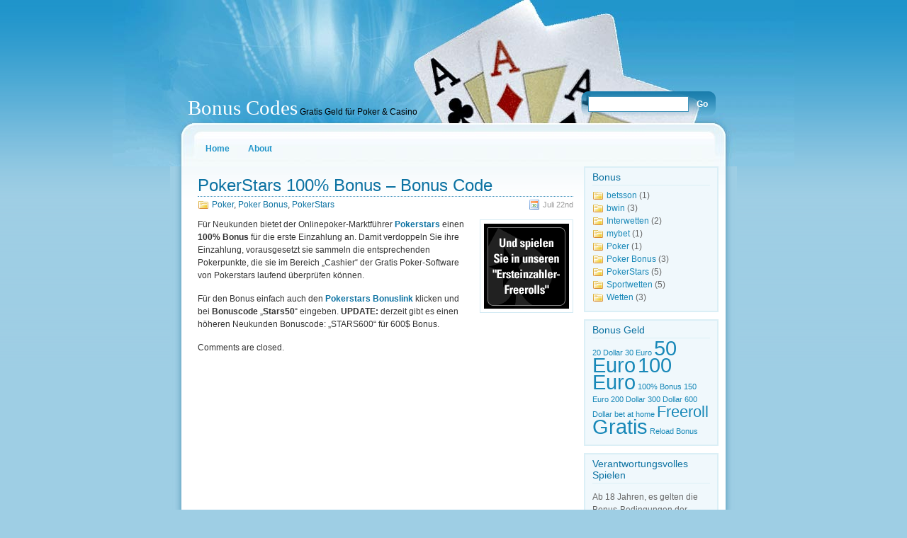

--- FILE ---
content_type: text/html; charset=UTF-8
request_url: https://www.bonus-codes.de/pokerstars-100-bonus-bonus-code/
body_size: 4620
content:
<!DOCTYPE html PUBLIC "-//W3C//DTD XHTML 1.0 Transitional//EN" "http://www.w3.org/TR/xhtml1/DTD/xhtml1-transitional.dtd">
<html xmlns="http://www.w3.org/1999/xhtml">
<head profile="http://gmpg.org/xfn/11">
<meta http-equiv="Content-Type" content="text/html; charset=UTF-8" />
<title>Bonus Codes     &raquo; PokerStars 100% Bonus &#8211; Bonus Code</title>
<meta name="generator" content="WordPress 6.9" /> <!-- leave this for stats -->
<meta name="viewport" content="width=device-width, initial-scale=1.0" />
<!-- <link rel="stylesheet" href="http://www.bonus-codes.de/wp-content/themes/angelic-designs-10/style.css.php" type="text/css" media="screen" /> -->
 
<link rel="stylesheet" href="https://www.bonus-codes.de/wp-content/themes/angelic-designs/style.css" type="text/css" media="screen" />
<!-- <link rel="stylesheet" href="https://www.bonus-codes.de/wp-content/themes/angelic-designs/print.css" type="text/css" media="print" /> -->
<link rel="alternate" type="application/rss+xml" title="Bonus Codes RSS Feed" href="https://www.bonus-codes.de/feed/" />
<link rel="pingback" href="https://www.bonus-codes.de/xmlrpc.php" />

<meta name='robots' content='max-image-preview:large' />
<link rel='dns-prefetch' href='//app-static.sitesights.io' />
<link rel="alternate" title="oEmbed (JSON)" type="application/json+oembed" href="https://www.bonus-codes.de/wp-json/oembed/1.0/embed?url=https%3A%2F%2Fwww.bonus-codes.de%2Fpokerstars-100-bonus-bonus-code%2F" />
<link rel="alternate" title="oEmbed (XML)" type="text/xml+oembed" href="https://www.bonus-codes.de/wp-json/oembed/1.0/embed?url=https%3A%2F%2Fwww.bonus-codes.de%2Fpokerstars-100-bonus-bonus-code%2F&#038;format=xml" />
<style id='wp-img-auto-sizes-contain-inline-css' type='text/css'>
img:is([sizes=auto i],[sizes^="auto," i]){contain-intrinsic-size:3000px 1500px}
/*# sourceURL=wp-img-auto-sizes-contain-inline-css */
</style>
<style id='wp-emoji-styles-inline-css' type='text/css'>

	img.wp-smiley, img.emoji {
		display: inline !important;
		border: none !important;
		box-shadow: none !important;
		height: 1em !important;
		width: 1em !important;
		margin: 0 0.07em !important;
		vertical-align: -0.1em !important;
		background: none !important;
		padding: 0 !important;
	}
/*# sourceURL=wp-emoji-styles-inline-css */
</style>
<style id='wp-block-library-inline-css' type='text/css'>
:root{--wp-block-synced-color:#7a00df;--wp-block-synced-color--rgb:122,0,223;--wp-bound-block-color:var(--wp-block-synced-color);--wp-editor-canvas-background:#ddd;--wp-admin-theme-color:#007cba;--wp-admin-theme-color--rgb:0,124,186;--wp-admin-theme-color-darker-10:#006ba1;--wp-admin-theme-color-darker-10--rgb:0,107,160.5;--wp-admin-theme-color-darker-20:#005a87;--wp-admin-theme-color-darker-20--rgb:0,90,135;--wp-admin-border-width-focus:2px}@media (min-resolution:192dpi){:root{--wp-admin-border-width-focus:1.5px}}.wp-element-button{cursor:pointer}:root .has-very-light-gray-background-color{background-color:#eee}:root .has-very-dark-gray-background-color{background-color:#313131}:root .has-very-light-gray-color{color:#eee}:root .has-very-dark-gray-color{color:#313131}:root .has-vivid-green-cyan-to-vivid-cyan-blue-gradient-background{background:linear-gradient(135deg,#00d084,#0693e3)}:root .has-purple-crush-gradient-background{background:linear-gradient(135deg,#34e2e4,#4721fb 50%,#ab1dfe)}:root .has-hazy-dawn-gradient-background{background:linear-gradient(135deg,#faaca8,#dad0ec)}:root .has-subdued-olive-gradient-background{background:linear-gradient(135deg,#fafae1,#67a671)}:root .has-atomic-cream-gradient-background{background:linear-gradient(135deg,#fdd79a,#004a59)}:root .has-nightshade-gradient-background{background:linear-gradient(135deg,#330968,#31cdcf)}:root .has-midnight-gradient-background{background:linear-gradient(135deg,#020381,#2874fc)}:root{--wp--preset--font-size--normal:16px;--wp--preset--font-size--huge:42px}.has-regular-font-size{font-size:1em}.has-larger-font-size{font-size:2.625em}.has-normal-font-size{font-size:var(--wp--preset--font-size--normal)}.has-huge-font-size{font-size:var(--wp--preset--font-size--huge)}.has-text-align-center{text-align:center}.has-text-align-left{text-align:left}.has-text-align-right{text-align:right}.has-fit-text{white-space:nowrap!important}#end-resizable-editor-section{display:none}.aligncenter{clear:both}.items-justified-left{justify-content:flex-start}.items-justified-center{justify-content:center}.items-justified-right{justify-content:flex-end}.items-justified-space-between{justify-content:space-between}.screen-reader-text{border:0;clip-path:inset(50%);height:1px;margin:-1px;overflow:hidden;padding:0;position:absolute;width:1px;word-wrap:normal!important}.screen-reader-text:focus{background-color:#ddd;clip-path:none;color:#444;display:block;font-size:1em;height:auto;left:5px;line-height:normal;padding:15px 23px 14px;text-decoration:none;top:5px;width:auto;z-index:100000}html :where(.has-border-color){border-style:solid}html :where([style*=border-top-color]){border-top-style:solid}html :where([style*=border-right-color]){border-right-style:solid}html :where([style*=border-bottom-color]){border-bottom-style:solid}html :where([style*=border-left-color]){border-left-style:solid}html :where([style*=border-width]){border-style:solid}html :where([style*=border-top-width]){border-top-style:solid}html :where([style*=border-right-width]){border-right-style:solid}html :where([style*=border-bottom-width]){border-bottom-style:solid}html :where([style*=border-left-width]){border-left-style:solid}html :where(img[class*=wp-image-]){height:auto;max-width:100%}:where(figure){margin:0 0 1em}html :where(.is-position-sticky){--wp-admin--admin-bar--position-offset:var(--wp-admin--admin-bar--height,0px)}@media screen and (max-width:600px){html :where(.is-position-sticky){--wp-admin--admin-bar--position-offset:0px}}

/*# sourceURL=wp-block-library-inline-css */
</style>
<style id='classic-theme-styles-inline-css' type='text/css'>
/*! This file is auto-generated */
.wp-block-button__link{color:#fff;background-color:#32373c;border-radius:9999px;box-shadow:none;text-decoration:none;padding:calc(.667em + 2px) calc(1.333em + 2px);font-size:1.125em}.wp-block-file__button{background:#32373c;color:#fff;text-decoration:none}
/*# sourceURL=/wp-includes/css/classic-themes.min.css */
</style>
<script type="text/javascript" data-website-uid='XAxozq5HuEKuOnEgfGdDVQ' defer src="https://app-static.sitesights.io/client.min.js?ver=2" id="sitesights-tracking-js"></script>
<script type="text/javascript" defer src="https://www.bonus-codes.de/wp-content/plugins/sitesights-analytics/statics/js/Client.js?ver=1742540088" id="sitesights-tracking-client-js"></script>
<link rel="https://api.w.org/" href="https://www.bonus-codes.de/wp-json/" /><link rel="alternate" title="JSON" type="application/json" href="https://www.bonus-codes.de/wp-json/wp/v2/posts/25" /><link rel="EditURI" type="application/rsd+xml" title="RSD" href="https://www.bonus-codes.de/xmlrpc.php?rsd" />
<meta name="generator" content="WordPress 6.9" />
<link rel="canonical" href="https://www.bonus-codes.de/pokerstars-100-bonus-bonus-code/" />
<link rel='shortlink' href='https://www.bonus-codes.de/?p=25' />
</head>
<body>
  <div id="header">
    <div id="headerimg">
	<div>
	  <span class="title"><a href="https://www.bonus-codes.de/">Bonus Codes</a></span> <span class="slogan">Gratis Geld für Poker &#038; Casino</span>
	  </div>
	        <div id="search">
		<form method="get" id="searchform" action="https://www.bonus-codes.de/">
<div><input type="text" value="" name="s" id="s" />
<input type="submit" id="searchsubmit" value="Go" />
</div>
</form>
	  </div>

	</div>
	<div id="navi">
		<ul id="nav">
		  <li class="page_item"><a href="https://www.bonus-codes.de/" title="Home">Home</a></li>
		  <li class="page_item page-item-2"><a href="https://www.bonus-codes.de/about/">About</a></li>
		</ul>
	</div>
  </div>
  <!--/header -->
<div id="wrapper">
<div id="page">  <div id="content">
  
    
    <div class="post" id="post-25">
        <h2><a href="https://www.bonus-codes.de/pokerstars-100-bonus-bonus-code/" rel="bookmark" title="Link: PokerStars 100% Bonus &#8211; Bonus Code">PokerStars 100% Bonus &#8211; Bonus Code</a></h2>
		<span class="post-cat"><a href="https://www.bonus-codes.de/category/poker/" rel="category tag">Poker</a>, <a href="https://www.bonus-codes.de/category/poker-bonus/" rel="category tag">Poker Bonus</a>, <a href="https://www.bonus-codes.de/category/pokerstars/" rel="category tag">PokerStars</a></span> <span class="post-calendar">Juli 22nd</span>
		<div class="post-content">
		<p><a rel="nofollow noopener noreferrer" href="https://secure.starsaffiliateclub.com/C.ashx?btag=a_116120b_1679c_&#038;affid=7142948&#038;siteid=116120&#038;adid=1679&#038;c=&#038;MediaID=2013&#038;IsAd=1&#038;IAref=" target="_blank"><img decoding="async" src="http://www.bonus-codes.de/wp-content/uploads/2009/01/pokerstars-bonus-code.gif" alt="pokerstars bonus code" title="pokerstars bonus code" width="120" height="120" class="alignright size-full wp-image-70" /></a>Für Neukunden bietet der Onlinepoker-Marktführer <a rel="nofollow noopener noreferrer" href="https://secure.starsaffiliateclub.com/C.ashx?btag=a_116120b_1679c_&#038;affid=7142948&#038;siteid=116120&#038;adid=1679&#038;c=&#038;MediaID=2013&#038;IsAd=1&#038;IAref=" target="_blank"><strong>Pokerstars</strong></a> einen <strong>100% Bonus</strong> für die erste Einzahlung an. Damit verdoppeln Sie ihre Einzahlung, vorausgesetzt sie sammeln die entsprechenden Pokerpunkte, die sie im Bereich &#8222;Cashier&#8220; der Gratis Poker-Software von Pokerstars laufend überprüfen können.</p>
<p>Für den Bonus einfach auch den <a rel="nofollow noopener noreferrer" href="https://secure.starsaffiliateclub.com/C.ashx?btag=a_116120b_1679c_&#038;affid=7142948&#038;siteid=116120&#038;adid=1679&#038;c=&#038;MediaID=2013&#038;IsAd=1&#038;IAref=" target="_blank"><strong>Pokerstars Bonuslink</strong></a> klicken und bei <strong>Bonuscode</strong> &#8222;<strong>Stars50</strong>&#8220; eingeben. <strong>UPDATE:</strong> derzeit gibt es einen höheren Neukunden Bonuscode: &#8222;STARS600&#8220; für 600$ Bonus.</p>
		
				
				
		</div>
		
		
<!-- You can start editing here. -->


  		<!-- If comments are closed. -->
		<p class="nocomments">Comments are closed.</p>

	

		
			
	</div><!--/post -->

  </div><!--/content -->

<div id="sidebar">



  <div id="categories-3" class="widget widget_categories"><h2 class="sidebartitle">Bonus </h2>
			<ul>
					<li class="cat-item cat-item-43"><a href="https://www.bonus-codes.de/category/betsson/">betsson</a> (1)
</li>
	<li class="cat-item cat-item-3"><a href="https://www.bonus-codes.de/category/bwin/">bwin</a> (3)
</li>
	<li class="cat-item cat-item-29"><a href="https://www.bonus-codes.de/category/interwetten/">Interwetten</a> (2)
</li>
	<li class="cat-item cat-item-63"><a href="https://www.bonus-codes.de/category/mybet/">mybet</a> (1)
</li>
	<li class="cat-item cat-item-5"><a href="https://www.bonus-codes.de/category/poker/">Poker</a> (1)
</li>
	<li class="cat-item cat-item-4"><a href="https://www.bonus-codes.de/category/poker-bonus/">Poker Bonus</a> (3)
</li>
	<li class="cat-item cat-item-20"><a href="https://www.bonus-codes.de/category/pokerstars/">PokerStars</a> (5)
</li>
	<li class="cat-item cat-item-12"><a href="https://www.bonus-codes.de/category/sportwetten/">Sportwetten</a> (5)
</li>
	<li class="cat-item cat-item-11"><a href="https://www.bonus-codes.de/category/wetten/">Wetten</a> (3)
</li>
			</ul>

			</div><div id="tag_cloud-3" class="widget widget_tag_cloud"><h2 class="sidebartitle">Bonus Geld</h2><div class="tagcloud"><a href="https://www.bonus-codes.de/bonusgeld/20-dollar/" class="tag-cloud-link tag-link-69 tag-link-position-1" style="font-size: 8pt;" aria-label="20 Dollar (1 Eintrag)">20 Dollar</a>
<a href="https://www.bonus-codes.de/bonusgeld/30-euro/" class="tag-cloud-link tag-link-27 tag-link-position-2" style="font-size: 8pt;" aria-label="30 Euro (1 Eintrag)">30 Euro</a>
<a href="https://www.bonus-codes.de/bonusgeld/50-euro/" class="tag-cloud-link tag-link-47 tag-link-position-3" style="font-size: 22pt;" aria-label="50 Euro (3 Einträge)">50 Euro</a>
<a href="https://www.bonus-codes.de/bonusgeld/100-euro/" class="tag-cloud-link tag-link-30 tag-link-position-4" style="font-size: 22pt;" aria-label="100 Euro (3 Einträge)">100 Euro</a>
<a href="https://www.bonus-codes.de/bonusgeld/100-prozent-bonus/" class="tag-cloud-link tag-link-36 tag-link-position-5" style="font-size: 8pt;" aria-label="100% Bonus (1 Eintrag)">100% Bonus</a>
<a href="https://www.bonus-codes.de/bonusgeld/150-euro/" class="tag-cloud-link tag-link-51 tag-link-position-6" style="font-size: 8pt;" aria-label="150 Euro (1 Eintrag)">150 Euro</a>
<a href="https://www.bonus-codes.de/bonusgeld/200-dollar/" class="tag-cloud-link tag-link-38 tag-link-position-7" style="font-size: 8pt;" aria-label="200 Dollar (1 Eintrag)">200 Dollar</a>
<a href="https://www.bonus-codes.de/bonusgeld/300-dollar/" class="tag-cloud-link tag-link-32 tag-link-position-8" style="font-size: 8pt;" aria-label="300 Dollar (1 Eintrag)">300 Dollar</a>
<a href="https://www.bonus-codes.de/bonusgeld/600-dollar/" class="tag-cloud-link tag-link-33 tag-link-position-9" style="font-size: 8pt;" aria-label="600 Dollar (1 Eintrag)">600 Dollar</a>
<a href="https://www.bonus-codes.de/bonusgeld/bet-at-home/" class="tag-cloud-link tag-link-54 tag-link-position-10" style="font-size: 8pt;" aria-label="bet at home (1 Eintrag)">bet at home</a>
<a href="https://www.bonus-codes.de/bonusgeld/freeroll/" class="tag-cloud-link tag-link-52 tag-link-position-11" style="font-size: 16.4pt;" aria-label="Freeroll (2 Einträge)">Freeroll</a>
<a href="https://www.bonus-codes.de/bonusgeld/gratis/" class="tag-cloud-link tag-link-46 tag-link-position-12" style="font-size: 22pt;" aria-label="Gratis (3 Einträge)">Gratis</a>
<a href="https://www.bonus-codes.de/bonusgeld/reload-bonus/" class="tag-cloud-link tag-link-42 tag-link-position-13" style="font-size: 8pt;" aria-label="Reload Bonus (1 Eintrag)">Reload Bonus</a></div>
</div><div id="text-3" class="widget widget_text"><h2 class="sidebartitle">Verantwortungsvolles Spielen</h2>			<div class="textwidget"><p>Ab 18 Jahren, es gelten die Bonus-Bedingungen der Anbieter wie sie auf der Seite beschrieben werden.<br />
<a href="http://begambleaware.org" rel="nofollow">be gamble aware</a></p>
</div>
		</div><div id="archives-3" class="widget widget_archive"><h2 class="sidebartitle">Bonus Angebote</h2>
			<ul>
					<li><a href='https://www.bonus-codes.de/2022/05/'>Mai 2022</a>&nbsp;(1)</li>
	<li><a href='https://www.bonus-codes.de/2022/04/'>April 2022</a>&nbsp;(1)</li>
	<li><a href='https://www.bonus-codes.de/2016/04/'>April 2016</a>&nbsp;(1)</li>
	<li><a href='https://www.bonus-codes.de/2013/09/'>September 2013</a>&nbsp;(1)</li>
	<li><a href='https://www.bonus-codes.de/2011/02/'>Februar 2011</a>&nbsp;(1)</li>
	<li><a href='https://www.bonus-codes.de/2009/10/'>Oktober 2009</a>&nbsp;(1)</li>
	<li><a href='https://www.bonus-codes.de/2009/02/'>Februar 2009</a>&nbsp;(1)</li>
	<li><a href='https://www.bonus-codes.de/2008/09/'>September 2008</a>&nbsp;(1)</li>
	<li><a href='https://www.bonus-codes.de/2008/07/'>Juli 2008</a>&nbsp;(2)</li>
	<li><a href='https://www.bonus-codes.de/2008/01/'>Januar 2008</a>&nbsp;(1)</li>
	<li><a href='https://www.bonus-codes.de/2007/10/'>Oktober 2007</a>&nbsp;(1)</li>
	<li><a href='https://www.bonus-codes.de/2007/01/'>Januar 2007</a>&nbsp;(1)</li>
			</ul>

			</div>

</div>
<!--/sidebar -->
  
<hr class="clear" />
</div><!--/page -->
</div><!--/wrapper -->

<div id="footerbg">
  <div id="footer">
	<div style="width: 760px; margin-left: 0px; background-image: url(https://www.bonus-codes.de/wp-content/themes/angelic-designs/images/footer-top.gif); background-repeat: repeat-x; height: 25px;"></div>

	<!--about text start -->
	<div class="footer-meta">
		 &copy; <a href="/sperrmich.php">2026</a> <a href="/z-imp/impressum-datenschutz.php">Impressum / Datenschutz</a> 
	</div>
	<!--about text end -->

	
  <hr class="clear" />
  </div>
<!--/footer -->



</div>
  </div>
<div style="width: 800px; margin-left: auto; margin-right: auto;"><img src="https://www.bonus-codes.de/wp-content/themes/angelic-designs/images/bottom.gif" alt="bottom" /><a href="/contact.php" rel="nofollow"><!-- contact us by email --></a></div>

<!--
<script src="http://www.google-analytics.com/urchin.js" type="text/javascript"></script>
<script type="text/javascript">_uacct = "UA-750112-26";urchinTracker();</script>
-->
</body>
</html>


--- FILE ---
content_type: text/css
request_url: https://www.bonus-codes.de/wp-content/themes/angelic-designs/style.css
body_size: 3524
content:
/*  
Theme Name: Angelic Designs
Theme URI: http://www.makequick.com
Description: A smooth blue design for you!
Version: 1.0
Author: Make Quick
Author URI: http://www.makequick.com

	This theme is released under Creative Commons Attribution 2.5 License.

*/
body {
	font: 75%/150% "Trebuchet MS", Tahoma, Arial;
	color: #333333;
	background: #9ECEE4;
	margin: 0px;
	padding: 0px;
	background-image: url("images/background.gif");
	background-repeat: repeat-x;
}





.toggler {
	color: #222;
	margin: 0;
	padding: 2px 5px;
	background: #eee;
	border-bottom: 1px solid #ddd;
	border-right: 1px solid #ddd;
	border-top: 1px solid #f5f5f5;
	border-left: 1px solid #f5f5f5;
	font-size: 11px;
	font-weight: normal;
	font-family: 'Andale Mono', sans-serif;
}
 
.element {
 
}
 
.element p {
	margin: 0;
	padding: 4px;
}
 
.float-right {
	padding:10px 20px;
	float:right;
}
 

a {
	color: #0C72A2;
	text-decoration: none;
}
a:visited {
	color: #0C72A2;
	text-decoration: none;
}

a:hover {
	color: #A3D5EC;
	border-bottom: 1px dashed #A3D5EC;
}
img {
	border: none;
}
p {
	padding: 0px 0px 15px;
	margin: 0px;
}
h1 {
	margin:0px;
	height: 60px;
	font: lighter 2.4em/1.2em Georgia,"Times New Roman",Times,serif;
	color: #FFFFFF;
}

.title a {
	margin:0px;
	font: lighter 2.4em/1.2em verdana;
	color: #FFFFFF;
}

.title a:hover{
	margin:0px;
	font: lighter 2.4em/1.2em verdana;
	color: #E3F6FF;
	background-color: none;
}


.slogan {
color: #000;
size: 12px;
font:bold;
}
h1 a, h1 a:visited{
	color: #FFFFFF;
	text-decoration: none;
}
h1 a:hover{
	color: #FFFFFF;
	text-decoration: none;
	border: none;
	background: none;
}
h2 {
	color: #0C72A2;
	margin: 0px 0px 2px;
	border-bottom: 1px dotted #4395BC;
	width:100%;
	font: lighter 2em/1em Arial,Georgia,"Times New Roman",Times,serif;
	padding-bottom: 3px;
}
h2 a, h2 a:visited {
	color: #0C72A2;
	text-decoration: none;
}
h2 a:hover {
	color: #8DC6E0;
	text-decoration: none;
}

h4 {
	font: normal 130%/100% "Trebuchet MS", Tahoma, Arial;
	color: #758d38;
	margin: 10px 0px 5px;
}
form {
	margin:0px;
	padding:0px;
}
#wrapper {
	background: #FFFFFF url(images/content-background.gif) repeat-y;
	margin-left: auto;
	margin-right: auto;
	width: 800px;
}
#page {
	margin: 0px auto;
	width: 768px;
	background-image: url(images/content-background2.gif);
	background-repeat: repeat-x;
}
/* header area */
#header {
	background-image: url(images/header.jpg);
	position: relative;
	color: #D16683;
	width: 962px;
	height: 235px;
	margin-left: auto;
	margin-right: auto;
}
#headerimg {
	position: relative;
	padding: 135px 0px 0px 10px;
	height: 60px;
	margin: 0px auto;
	width: 760px;
}
#headerimg .description{
	color: #F6F5EE;
	font-size: 14px;
	float: right;
}
#navi {
	height: 30px;
	width: 760px;
	margin-top: 0px;
	margin-left: 115px;
	text-align: center;
	line-height: normal;
}
#nav {
	list-style: none;
	margin: 0 3px;
	padding: 0px;
	float: left;
}
#nav li {
	float: left;
	height: 30px;
	margin: 0 3px;
	white-space: nowrap;
}
#nav .page_item a{
	color: #2195CB;
	display: block;
	text-decoration: none;
	padding: 0px 10px 0px 10px;
	font: bold 12px Arial, Helvetica, sans-serif;
	line-height: 30px;
}
#nav li:hover {
	border-bottom: 1px dashed #E1EFF6;
}
#nav .page_item a:hover {
	background-position: 0px -36px;
	border: none;
}

#nav li.current_page_item {
	color: #198CBB;
	text-decoration: none;
	border-bottom: 1px solid #E3F7FF;
}
#nav .current_page_item a, #nav .current_page_item a:visited{
	color: #198CBB;
	text-decoration: none;
}

/* content area */
#content {
	padding: 0px 0px 30px 13px;
	float: left;
	width: 530px;
	overflow: hidden;
	margin-left: 10px;
}
#content img {
	border: 1px solid #D3EAF3;
	padding: 5px;
}

.post {
	clear:both;
	padding-top: 15px;
}
.post-date {
	width: 45px;
	height: 49px;
	float:left;
	background: url(images/date-bg.gif) no-repeat;
}
.post-month {
	font-size: 11px;
	text-transform: uppercase;
	color: #FFFFFF;
	text-align: center;
	display:block;
	line-height: 11px;
	padding-top: 2px;
	margin-left: -3px;
}
.post-day {
	font-size: 18px;
	text-transform: uppercase;
	color: #999999;
	text-align: center;
	display:block;
	line-height: 18px;
	padding-top: 7px;
	margin-left: -3px;
}
.entry {
}
.post-cat {
	background: url(images/mini-category.gif) no-repeat left center;
	padding-left: 20px;
	float:left;
}
.post-comments {
	background: url(images/mini-comments.gif) no-repeat left bottom;
	padding-left: 20px;
	float: right;
}
.post-calendar {
	background: url(images/mini-calendar.gif) no-repeat left center;
	padding-left: 20px;
	float: right;
	font-size: 95%;
	color: #999999;
}
.post-content {
	clear: both;
	padding-top: 10px;
}
.post-info {
	padding: 10px;
	height: 15px;
	background: #FFFFFF;
	color: #9ECEE4;
	font: bold 12px "Trebuchet MS", "Tahoma", sans-serif;
	border: 1px dashed #9ECEE4;
}
.post-info a {
	color: #9ECEE4;
	text-decoration: underline;
}
.post-info a:hover {
	color: #1C8FC3;
	text-decoration: none;
	border-bottom: 1px dashed #1C8FC3;
	background: none;
}
.post-content blockquote {
	background: #E6F0FC;
	border-right: 2px solid #C1DDEF; 
	border-bottom: 2px solid #C1DDEF; 
	padding: 8px;
}
.navigation {
	clear: both;
	padding: 10px 0px;
}
.navigation a, .navigation a:visited {
	color: #59770e;
}
.previous-entries a {
	float: left;
	padding-left: 18px;
	background: url(images/mini-nav-left.gif) no-repeat left center;
}
.next-entries a {
	float: right;
	padding-right: 18px;
	background: url(images/mini-nav-right.gif) no-repeat right center;
}

/* comments area */
#comments, #respond {
	border-bottom: 1px dotted #4395BC;
	padding: 10px 0 5px 0;
	clear: both;
}
.commentlist {
	margin: 10px 0px;
	padding-left: 20px;
	line-height: 130%;
}
.commentlist li{
	padding: 10px;
	padding-bottom: 0px;
}
.commentlist .alt {
	background: #E6F0FC;
	border: 1px dotted #C1DDEF;
}
.commentlist cite, .commentlist cite a, .commentlist cite a:visited {
	font-weight: bold;
	font-style: normal;
	font-size: 120%;
}
.commentlist small {
	margin-bottom: 5px;
	display: block;
	font-size: 87%;
}
#commentform {
	margin-top: 10px;
	font: 110% Arial, Helvetica, sans-serif;
}
#commentform p {
	padding: 6px 0px;
	margin: 0px;
}
#commentform label{
	color: #787878;
	font-size: 87%;
}
#commentform input{
	width: 200px;
	background:#E6F0FC;
	border: 1px dotted #D0D0BF;
	padding: 3px;
	margin-top: 3px;
}
#commentform textarea{
	width: 485px;
	height: 115px;
	background:#E6F0FC;
	border: 1px solid #C1DDEF;
	padding: 2px;
	margin-top: 3px;
}
#commentform textarea:focus, #commentform input[type="text"]:focus {
	background: #ffffff;
}
#commentform #submit{
	background: url(images/btn-bg.gif) no-repeat;
	border: 1px solid #7FD4F4;
	font: bold 12px Arial, Helvetica, sans-serif;
	color: #0C72A2;
	float:right;
	width: 144px;
	height: 28px;
	cursor: pointer;
}

/*sidebar */
#sidebar {
	float: right;
	padding: 0px 10px 20px 0px;
	width: 190px;
	color: #666666;
	overflow: hidden;
}
/*sidebar title (h2) */
#sidebar h2, #sidebar .sidebartitle{
	font: 1em Arial,Helvetica,FreeSans,clean,sans-serif;
	color: #0C72A2;
	border-bottom: 1px solid #DBEFF6;
	margin-bottom: 5px;
	font-size: 14px;
}
/*sidebar text styles */
#sidebar a:hover{
	border: none;
}
#sidebar a, #sidebar a:visited{
	color: #1888B8;
	text-decoration: none;
}
#sidebar li a:hover{
	color: #1888B8;
	border-bottom: 1px solid #789d47;
	text-decoration: none;
}
.widget {
	background: #FFF ;
	padding: 5px 10px 10px 10px;
	margin-bottom: 10px;
	border: 2px solid #DBEFF6;
	background-color: #F0F8FC;
}
/*sidebar list level1 */
#sidebar ul {
	margin: 0;
	padding: 0;
}
#sidebar ul li {
	list-style: none;
	margin: 0;
	padding: 0;
	border: none;
}
/*sidebar list level2 */
#sidebar ul li ul {
	padding: 0;
	margin: 0;
}
#sidebar ul li ul li{
	padding: 2px 0 2px 0px;
	border-bottom: 1px solid #C1DDEF;
}
/*sidebar list level3 */
#sidebar ul li ul li ul li{
	padding: 1px 0 1px 10px;
	border: none;
}
/*blogroll */
ul.linkcat li, div.linkcat li{
	background: url(images/mini-blogroll.gif) no-repeat left center !important;
	padding-left: 20px !important;
}
/*category widget */
ul.list-cat li, div.widget_categories li{
	background: url(images/mini-category.gif) no-repeat left center !important;
	padding-left: 20px !important;
}
/*archives widget */
ul.list-archives div, li.widget_archives li{
	background: url(images/mini-monthly-archive.gif) no-repeat !important;
	padding-left: 20px !important;
}
/*pages widget */
ul.list-page li, div.widget_pages li, li.widget_recent_entries li{
	background: url(images/mini-page.gif) no-repeat left center !important;
	padding-left: 20px !important;
}
/*sub-pages */
ul.list-page li ul div, li.widget_pages li ul li{
	background: url(images/mini-page-arrow.gif) no-repeat !important;
	padding-left: 10px !important;
}
/*recent comments widget */
div.widget_recent_comments li{
	background: url(images/mini-recent-comments.gif) no-repeat !important;
	padding-left: 20px !important;
}
/*calendar widget */
div.widget_calendar td {
	padding: 1px 5px;
}
/*text widget */
.textwidget {
	padding-top: 5px;
}

/*search form */
#search {
	float: right;
	margin: -40px 15px 0px 0px;
	width: 185px;
	height: 31px;
	text-align: center;
	background-image: url(images/search-background.png);
	padding-left: 5px;
	padding-top: 4px;
}
#searchform {
	margin: 3px 0 0;
}
#searchform br {
	display: none;
}
#searchform #s {
	width: 130px;
	height: 17px;
	padding: 3px 5px 0px 5px;
	border: 1px solid #4395BC;
	background: #fff;
	margin-right: 2px;
	color: #000000;
	font-weight: normal;
}
/* search form button - to specify button only use input[type="submit"] */
#searchform input {
	background: none;
	border: none;
	height: 16px;
	font: bold 12px Arial, Helvetica, sans-serif;
	color: #FFF;
	vertical-align: middle;
}

/* footer area */
#footerbg {
	clear: both;
	background: #FFFFFF url(images/content-background.gif) repeat-y;
	padding-bottom: 20px;
	width: 800px;
	margin-left: auto;
	margin-right: auto;
}
#footer {
	width: 760px;
	margin: 0px auto;
	font-size: 95%;
	color: #303030;
	line-height: 130%;
}
#footer a, #footer a:visited {
	color: #0C72A2;
}
#footer h4 {
	font: normal 146%/100% "Trebuchet MS", Tahoma, Arial;
	color: #0C72A2;
	margin: 10px 0px 5px;
}
.footer-recent-comments {
	width: 240px;
	float: left;
	margin-left: 10px;
}
.footer-recent-comments ul {
	list-style: none;
	margin: 0px;
	padding: 0px;
}
.footer-recent-comments ul li {
	background: url(images/mini-footer-icon.gif) no-repeat 5px 4px;
	padding: 0px 0px 10px 20px;
}
.footer-recent-posts {
	width: 240px;
	float: left;
	margin-left: 10px;
}
.footer-recent-posts strong {
	font-size: 107%;
	line-height: 135%;
	font-weight: bold;
}
.footer-recent-posts ul {
	list-style: none;
	margin: 0px;
	padding: 0px;
	font-size: 92%;
	line-height: 110%;
}
.footer-recent-posts ul li {
	background: url(images/mini-footer-icon.gif) no-repeat 5px 4px;
	padding: 0px 0px 10px 20px;
}
.footer-meta {
	width: 100%;
	float: left;
	margin-left: 20px;
}
.footer-meta strong {
	font-size: 107%;
	line-height: 135%;
	font-weight: bold;
}
.footer-meta ul {
	list-style: none;
	margin: 0px;
	padding: 0px;
	font-size: 92%;
	line-height: 110%;
}
.footer-meta ul li {
	background: url(images/mini-footer-icon.gif) no-repeat 5px 4px;
	padding: 0px 0px 10px 20px;
	font-size: 107%;
	line-height: 135%;
	font-weight: bold;
	display: inline;
}
/* credits */
#credits {
	margin: 0px auto;
	width: 720px;
	color: #303030;
	font-size: 85%;
	margin-left: 50px;
}
#credits a, #credit a:visited {
	color: #0C72A2;
}
.footer-meta ul li.rss {
	background: url(images/mini-rss.gif) no-repeat left 2px;
	padding: 0px 0px 10px 20px;
}
.loginout {
	background: url(images/mini-loginout.gif) no-repeat left center;
	padding-left: 18px;
	padding-bottom: 2px;
	margin-left: 8px;
}

/* alignments */
.center {
	text-align: center;
}
img.center, img[align="center"] {
	display: block;
	margin-left: auto;
	margin-right: auto;
}
.alignleft {
	float: left;
}
img.alignleft, img[align="left"] {
	float:left;
	margin: 2px 10px 5px 0px;
}
.alignright {
	float: right;
}
img.alignright, img[align="right"] {
	float:right;
	margin: 2px 0px 5px 10px;
}
.clear {
	clear:both;
}
hr.clear {
	clear:both;
	visibility: hidden;
	margin: 0px;
	padding: 0px;
}

--- FILE ---
content_type: application/javascript
request_url: https://www.bonus-codes.de/wp-content/plugins/sitesights-analytics/statics/js/Client.js?ver=1742540088
body_size: 787
content:

(() => {

    MDAL.pageView({
        "Absolute": null,
        "ClientId": null
    });

    const EventTracker = class EventTracker {

        constructor() {

            this.init();

        }

        init() {

            let emitters = this.getEventEmitters();

            for(let e = 0; e < emitters.length; e++) {

                let emitter = emitters[e];
                this.initEmitter(emitter);

            }

        }

        initEmitter(emitter) {

            let classes = emitter.classList;
            let params = [];
            let evtName = null;
            let paramSet = { };

            for(let e = 0; e < classes.length; e++) {

                let cls = classes[e];

                if(cls.startsWith("sitesights_event_name--")) {

                    let name = cls.split("--");
                    if(name.length != 2) continue;

                    evtName = name[1];

                } else if(cls.startsWith("sitesights_event_param--")) {

                    let parts = cls.split("--");
                    if(parts.length != 3) continue;

                    let placer = parts[1];
                    let paramName = parts[2];

                    if(paramName.trim().length == 0) continue;

                    if(!paramSet.hasOwnProperty(placer)) {

                        paramSet[placer] = paramName;

                    } else {

                        params.push({
                            "Name": paramName,
                            "Value": paramSet[placer]
                        });

                        delete paramSet[placer];

                    }

                } else if(cls.startsWith("sitesights_event_value--")) {

                    let parts = cls.split("--");
                    if(parts.length != 3) continue;

                    let placer = parts[1];
                    let paramValue = parts[2];

                    if(paramValue.trim().length == 0) continue;

                    if(!paramSet.hasOwnProperty(placer)) {

                        paramSet[placer] = paramValue;

                    } else {

                        params.push({
                            "Name": paramSet[placer],
                            "Value": paramValue
                        });

                        delete paramSet[placer];

                    }

                }

            }

            if(evtName != null) {
                emitter.addEventListener("click", this.onEventEmitterClick.bind(this, evtName, params));
            }

        }

        onEventEmitterClick(evtName, params) {

            MDAL.event({
                "Name": evtName,
                "ClientId": null,
                "Parameters": params
            });

        }

        getEventEmitters() {

            return document.querySelectorAll("[class*='sitesights_event_name']");

        }

    }

    const initialize = () => {

        MDAL.WordpressEventTracker = new EventTracker();

    };

    if(document.readyState != "loading") {
        initialize();
    } else {
        window.addEventListener("DOMContentLoaded", () => {
            initialize();
        });
    }

})();